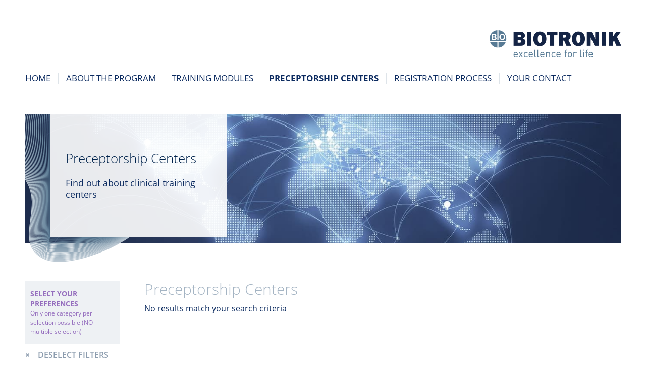

--- FILE ---
content_type: text/html; charset=UTF-8
request_url: https://preceptorship.biotronik.com/preceptorship-centers?module=biotronik-home-monitoring-in-practice&city=M%EF%BF%BD%EF%BF%BD%EF%BF%BD%EF%BF%BD%EF%BF%BD%EF%BF%BD%EF%BF%BD%EF%BF%BD%EF%BF%BD%EF%BF%BD%EF%BF%BD%EF%BF%BD%EF%BF%BD%EF%BF%BD%EF%BF%BD%EF%BF%BD%EF%BF%BD%EF%BF%BDnster&country=Czech%20Republic&language=TUR
body_size: 2669
content:
<!DOCTYPE html>
<html lang="de">
    <head itemscope itemtype="http://schema.org/WebSite">
        <base href="https://preceptorship.biotronik.com/">
        <meta charset="UTF-8">
        <title itemprop='name'>Preceptorship Centers | BIOTRONIK</title>

        <!-- Open Graph Metas -->
        <meta property="og:title" content="Preceptorship Centers | BIOTRONIK">
        <meta property="og:type" content="website">
        <meta property="og:url" content="https://preceptorship.biotronik.com/">

        <!-- Structured Data -->
        <link rel="canonical" href="https://preceptorship.biotronik.com/" itemprop="url">

        <!-- SEO Metas -->
        <meta name="revisit-after" content="3 days">
        <meta name="robots" content="index,follow">
        <meta name="content-language" content="de-de">
        <meta name="author" content="Kreowsky &amp; Kreowsky GbR">

        <!-- Mobile Metas -->
        <meta name="HandheldFriendly" content="true">
        <meta name="viewport" content="width=device-width, initial-scale=1.0, maximum-scale=1.0, user-scalable=no">

        <!-- Favicons -->
     <!--    <link rel="apple-touch-icon" sizes="180x180" href="apple-touch-icon.png">
        <link rel="icon" type="image/png" sizes="32x32" href="favicon-32x32.png">
        <link rel="icon" type="image/png" sizes="16x16" href="favicon-16x16.png">
        <link rel="manifest" href="manifest.json">
        <link rel="mask-icon" href="safari-pinned-tab.svg" color="#aaaaaa">
        <meta name="theme-color" content="#ffffff"> -->

        <!-- CSS Styles -->
        <link rel="stylesheet" media="all" href="static/css/main.min.css" inline>
    </head>
    <body>
                    <header class="header noprint">
    <div class="header__wrapper">
        <!-- Logo -->
        <a href="https://www.biotronik.com/de-de" target="_blank" class="header__logo"><img src="static/images/page/logo.png" alt="BIOTRONIK - excellence for life"></a>

        <!-- Navigation -->
        <nav class="header__nav">
            <ul class="header__nav-list">
                                <li class="header__nav-item">
                    <a href="https://preceptorship.biotronik.com/" class="header__nav-link">Home</a>
                </li>
                                <li class="header__nav-item">
                    <a href="about-program" class="header__nav-link">About The Program</a>
                </li>
                                <li class="header__nav-item">
                    <a href="training-modules" class="header__nav-link">Training Modules</a>
                </li>
                                <li class="header__nav-item">
                    <a href="preceptorship-centers" class="header__nav-link is-active">Preceptorship Centers</a>
                </li>
                                <li class="header__nav-item">
                    <a href="registration-process" class="header__nav-link">Registration Process</a>
                </li>
                                <li class="header__nav-item">
                    <a href="your-contact" class="header__nav-link">Your Contact</a>
                </li>
                            </ul>
        </nav>
    </div>
</header>
<img src="static/images/page/preceptorship-logo.png" class="header__logo--print">
                <div class="page">
                <div class="stage">
    <div class="stage__wrapper">
        <div class="stage__background" style="background-image: url(static/images/page/preceptorship-centers-300.jpg);">
            <div class="stage__content stage__content--top-left">
                <div class="stage__container stage__container--default">
                    <h1 class="stage__headline ">Preceptorship Centers</h1>
                                        <p class="stage__text">Find out about clinical training centers</p>
                                    </div>
                <img class="stage__pulse" src="static/images/page/left_greyblue_s.svg">
            </div>
        </div>
    </div>
</div>
<section class="section">
    <div class="section__wrapper">
        <div class="section__with-sidebar">
            <div class="section__sidebar">
    <div class="sidebar">
        <div class="sidebar__header">
            <strong>Select your preferences</strong>
            <span>Only one category per selection possible (NO multiple selection)</span>
        </div>
        <a href="https://preceptorship.biotronik.com/preceptorship-centers" class="sidebar__deselect">Deselect filters</a>        <div class="sidebar__content">
                            <div class="sidebar__section is-open">
                    <a class="toggle-sidebar sidebar__section-headline">
                        Training Module
                    </a>
                    <div class="sidebar__section-content">
                                                    <a href="https://preceptorship.biotronik.com/preceptorship-centers?city=M������������������nster&amp;country=Czech Republic&amp;language=TUR&amp;module=pacemaker-therapy#clinics" class="sidebar__link">
                                Pacemaker Therapy
                            </a>
                                                    <a href="https://preceptorship.biotronik.com/preceptorship-centers?city=M������������������nster&amp;country=Czech Republic&amp;language=TUR&amp;module=implantable-cardioverter-defibrillator-therapy#clinics" class="sidebar__link">
                                Implantable Cardioverter Defibrillator Therapy
                            </a>
                                                    <a href="https://preceptorship.biotronik.com/preceptorship-centers?city=M������������������nster&amp;country=Czech Republic&amp;language=TUR&amp;module=cardiac-resychchronization-therapy#clinics" class="sidebar__link">
                                Cardiac Resychchronization Therapy
                            </a>
                                                    <a href="https://preceptorship.biotronik.com/preceptorship-centers?city=M������������������nster&amp;country=Czech Republic&amp;language=TUR&amp;module=lead-extraction#clinics" class="sidebar__link">
                                Lead Extraction
                            </a>
                                                    <a href="https://preceptorship.biotronik.com/preceptorship-centers?city=M������������������nster&amp;country=Czech Republic&amp;language=TUR&amp;module=coronary-vascular-intervention#clinics" class="sidebar__link">
                                Coronary Vascular Intervention
                            </a>
                                                    <a href="https://preceptorship.biotronik.com/preceptorship-centers?city=M������������������nster&amp;country=Czech Republic&amp;language=TUR&amp;module=peripheral-vascular-intervention#clinics" class="sidebar__link">
                                Peripheral Vascular Intervention
                            </a>
                                                    <a href="https://preceptorship.biotronik.com/preceptorship-centers?city=M������������������nster&amp;country=Czech Republic&amp;language=TUR&amp;module=electrophysiology#clinics" class="sidebar__link">
                                Electrophysiology
                            </a>
                                                    <a href="https://preceptorship.biotronik.com/preceptorship-centers?city=M������������������nster&amp;country=Czech Republic&amp;language=TUR&amp;module=biotronik-home-monitoring-in-practice#clinics" class="sidebar__link is-active">
                                BIOTRONIK Home Monitoring in practice
                            </a>
                                                    <a href="https://preceptorship.biotronik.com/preceptorship-centers?city=M������������������nster&amp;country=Czech Republic&amp;language=TUR&amp;module=zero-gravity-in-practice#clinics" class="sidebar__link">
                                Zero-Gravity in practice
                            </a>
                                            </div>
                </div>
                           <div class="sidebar__section">
                    <a class="toggle-sidebar sidebar__section-headline">
                        Specific Procedure
                    </a>
                    <div class="sidebar__section-content">
                                                    <a href="https://preceptorship.biotronik.com/preceptorship-centers?module=biotronik-home-monitoring-in-practice&amp;city=M������������������nster&amp;country=Czech Republic&amp;language=TUR&amp;procedure=cto#clinics" class="sidebar__link">
                                Chronic Total Occlusion (CTO)
                            </a>
                                                    <a href="https://preceptorship.biotronik.com/preceptorship-centers?module=biotronik-home-monitoring-in-practice&amp;city=M������������������nster&amp;country=Czech Republic&amp;language=TUR&amp;procedure=carotid-angioplasty-stenting#clinics" class="sidebar__link">
                                Carotid angioplasty &amp;amp; stenting
                            </a>
                                                    <a href="https://preceptorship.biotronik.com/preceptorship-centers?module=biotronik-home-monitoring-in-practice&amp;city=M������������������nster&amp;country=Czech Republic&amp;language=TUR&amp;procedure=endovascular-procedures-by-surgeons#clinics" class="sidebar__link">
                                Endovascular procedures by surgeons (PVI)
                            </a>
                                                    <a href="https://preceptorship.biotronik.com/preceptorship-centers?module=biotronik-home-monitoring-in-practice&amp;city=M������������������nster&amp;country=Czech Republic&amp;language=TUR&amp;procedure=ablation-of-vt#clinics" class="sidebar__link">
                                Ventricular Tachycardia ablation (VT)
                            </a>
                                            </div>
                </div>
                           <div class="sidebar__section">
                    <a class="toggle-sidebar sidebar__section-headline">
                        Specific Technology
                    </a>
                    <div class="sidebar__section-content">
                                                    <a href="https://preceptorship.biotronik.com/preceptorship-centers?module=biotronik-home-monitoring-in-practice&amp;city=M������������������nster&amp;country=Czech Republic&amp;language=TUR&amp;tech=resorable-magnesium-scaffold-magmaris#clinics" class="sidebar__link">
                                Resorable Magnesium Scaffold (Magmaris)
                            </a>
                                            </div>
                </div>
                           <div class="sidebar__section is-open">
                    <a class="toggle-sidebar sidebar__section-headline">
                        City
                    </a>
                    <div class="sidebar__section-content">
                                                    <a href="https://preceptorship.biotronik.com/preceptorship-centers?module=biotronik-home-monitoring-in-practice&amp;country=Czech Republic&amp;language=TUR&amp;city=Astana#clinics" class="sidebar__link">
                                Astana
                            </a>
                                                    <a href="https://preceptorship.biotronik.com/preceptorship-centers?module=biotronik-home-monitoring-in-practice&amp;country=Czech Republic&amp;language=TUR&amp;city=Berlin#clinics" class="sidebar__link">
                                Berlin
                            </a>
                                                    <a href="https://preceptorship.biotronik.com/preceptorship-centers?module=biotronik-home-monitoring-in-practice&amp;country=Czech Republic&amp;language=TUR&amp;city=Bernau#clinics" class="sidebar__link">
                                Bernau
                            </a>
                                                    <a href="https://preceptorship.biotronik.com/preceptorship-centers?module=biotronik-home-monitoring-in-practice&amp;country=Czech Republic&amp;language=TUR&amp;city=Bratislava#clinics" class="sidebar__link">
                                Bratislava
                            </a>
                                                    <a href="https://preceptorship.biotronik.com/preceptorship-centers?module=biotronik-home-monitoring-in-practice&amp;country=Czech Republic&amp;language=TUR&amp;city=Budapest#clinics" class="sidebar__link">
                                Budapest
                            </a>
                                                    <a href="https://preceptorship.biotronik.com/preceptorship-centers?module=biotronik-home-monitoring-in-practice&amp;country=Czech Republic&amp;language=TUR&amp;city=Budweis#clinics" class="sidebar__link">
                                Budweis
                            </a>
                                                    <a href="https://preceptorship.biotronik.com/preceptorship-centers?module=biotronik-home-monitoring-in-practice&amp;country=Czech Republic&amp;language=TUR&amp;city=Dortmund#clinics" class="sidebar__link">
                                Dortmund
                            </a>
                                                    <a href="https://preceptorship.biotronik.com/preceptorship-centers?module=biotronik-home-monitoring-in-practice&amp;country=Czech Republic&amp;language=TUR&amp;city=Eberswalde#clinics" class="sidebar__link">
                                Eberswalde
                            </a>
                                                    <a href="https://preceptorship.biotronik.com/preceptorship-centers?module=biotronik-home-monitoring-in-practice&amp;country=Czech Republic&amp;language=TUR&amp;city=Essen#clinics" class="sidebar__link">
                                Essen
                            </a>
                                                    <a href="https://preceptorship.biotronik.com/preceptorship-centers?module=biotronik-home-monitoring-in-practice&amp;country=Czech Republic&amp;language=TUR&amp;city=Leipzig#clinics" class="sidebar__link">
                                Leipzig
                            </a>
                                                    <a href="https://preceptorship.biotronik.com/preceptorship-centers?module=biotronik-home-monitoring-in-practice&amp;country=Czech Republic&amp;language=TUR&amp;city=München#clinics" class="sidebar__link">
                                München
                            </a>
                                                    <a href="https://preceptorship.biotronik.com/preceptorship-centers?module=biotronik-home-monitoring-in-practice&amp;country=Czech Republic&amp;language=TUR&amp;city=Münster#clinics" class="sidebar__link">
                                Münster
                            </a>
                                                    <a href="https://preceptorship.biotronik.com/preceptorship-centers?module=biotronik-home-monitoring-in-practice&amp;country=Czech Republic&amp;language=TUR&amp;city=Petach Tikva#clinics" class="sidebar__link">
                                Petach Tikva
                            </a>
                                                    <a href="https://preceptorship.biotronik.com/preceptorship-centers?module=biotronik-home-monitoring-in-practice&amp;country=Czech Republic&amp;language=TUR&amp;city=Prague#clinics" class="sidebar__link">
                                Prague
                            </a>
                                                    <a href="https://preceptorship.biotronik.com/preceptorship-centers?module=biotronik-home-monitoring-in-practice&amp;country=Czech Republic&amp;language=TUR&amp;city=Quedlinburg#clinics" class="sidebar__link">
                                Quedlinburg
                            </a>
                                                    <a href="https://preceptorship.biotronik.com/preceptorship-centers?module=biotronik-home-monitoring-in-practice&amp;country=Czech Republic&amp;language=TUR&amp;city=Radebeul#clinics" class="sidebar__link">
                                Radebeul
                            </a>
                                                    <a href="https://preceptorship.biotronik.com/preceptorship-centers?module=biotronik-home-monitoring-in-practice&amp;country=Czech Republic&amp;language=TUR&amp;city=Riga#clinics" class="sidebar__link">
                                Riga
                            </a>
                                                    <a href="https://preceptorship.biotronik.com/preceptorship-centers?module=biotronik-home-monitoring-in-practice&amp;country=Czech Republic&amp;language=TUR&amp;city=Zabrze#clinics" class="sidebar__link">
                                Zabrze
                            </a>
                                            </div>
                </div>
                           <div class="sidebar__section is-open">
                    <a class="toggle-sidebar sidebar__section-headline">
                        Country
                    </a>
                    <div class="sidebar__section-content">
                                                    <a href="https://preceptorship.biotronik.com/preceptorship-centers?module=biotronik-home-monitoring-in-practice&amp;city=M������������������nster&amp;language=TUR&amp;country=Czech Republic#clinics" class="sidebar__link is-active">
                                Czech Republic
                            </a>
                                                    <a href="https://preceptorship.biotronik.com/preceptorship-centers?module=biotronik-home-monitoring-in-practice&amp;city=M������������������nster&amp;language=TUR&amp;country=Germany#clinics" class="sidebar__link">
                                Germany
                            </a>
                                                    <a href="https://preceptorship.biotronik.com/preceptorship-centers?module=biotronik-home-monitoring-in-practice&amp;city=M������������������nster&amp;language=TUR&amp;country=Hungary#clinics" class="sidebar__link">
                                Hungary
                            </a>
                                                    <a href="https://preceptorship.biotronik.com/preceptorship-centers?module=biotronik-home-monitoring-in-practice&amp;city=M������������������nster&amp;language=TUR&amp;country=Israel#clinics" class="sidebar__link">
                                Israel
                            </a>
                                                    <a href="https://preceptorship.biotronik.com/preceptorship-centers?module=biotronik-home-monitoring-in-practice&amp;city=M������������������nster&amp;language=TUR&amp;country=Latvia#clinics" class="sidebar__link">
                                Latvia
                            </a>
                                                    <a href="https://preceptorship.biotronik.com/preceptorship-centers?module=biotronik-home-monitoring-in-practice&amp;city=M������������������nster&amp;language=TUR&amp;country=Poland#clinics" class="sidebar__link">
                                Poland
                            </a>
                                                    <a href="https://preceptorship.biotronik.com/preceptorship-centers?module=biotronik-home-monitoring-in-practice&amp;city=M������������������nster&amp;language=TUR&amp;country=Republic of Kazakhstan#clinics" class="sidebar__link">
                                Republic of Kazakhstan
                            </a>
                                                    <a href="https://preceptorship.biotronik.com/preceptorship-centers?module=biotronik-home-monitoring-in-practice&amp;city=M������������������nster&amp;language=TUR&amp;country=Slovakia#clinics" class="sidebar__link">
                                Slovakia
                            </a>
                                            </div>
                </div>
                           <div class="sidebar__section is-open">
                    <a class="toggle-sidebar sidebar__section-headline">
                        Language
                    </a>
                    <div class="sidebar__section-content">
                                                    <a href="https://preceptorship.biotronik.com/preceptorship-centers?module=biotronik-home-monitoring-in-practice&amp;city=M������������������nster&amp;country=Czech Republic&amp;language=ENG#clinics" class="sidebar__link">
                                English
                            </a>
                                                    <a href="https://preceptorship.biotronik.com/preceptorship-centers?module=biotronik-home-monitoring-in-practice&amp;city=M������������������nster&amp;country=Czech Republic&amp;language=GER#clinics" class="sidebar__link">
                                German
                            </a>
                                                    <a href="https://preceptorship.biotronik.com/preceptorship-centers?module=biotronik-home-monitoring-in-practice&amp;city=M������������������nster&amp;country=Czech Republic&amp;language=HUN#clinics" class="sidebar__link">
                                Hungarian
                            </a>
                                                    <a href="https://preceptorship.biotronik.com/preceptorship-centers?module=biotronik-home-monitoring-in-practice&amp;city=M������������������nster&amp;country=Czech Republic&amp;language=POL#clinics" class="sidebar__link">
                                Polish
                            </a>
                                                    <a href="https://preceptorship.biotronik.com/preceptorship-centers?module=biotronik-home-monitoring-in-practice&amp;city=M������������������nster&amp;country=Czech Republic&amp;language=SLO#clinics" class="sidebar__link">
                                Slovak
                            </a>
                                                    <a href="https://preceptorship.biotronik.com/preceptorship-centers?module=biotronik-home-monitoring-in-practice&amp;city=M������������������nster&amp;country=Czech Republic&amp;language=HEB#clinics" class="sidebar__link">
                                Hebrew
                            </a>
                                                    <a href="https://preceptorship.biotronik.com/preceptorship-centers?module=biotronik-home-monitoring-in-practice&amp;city=M������������������nster&amp;country=Czech Republic&amp;language=CZE#clinics" class="sidebar__link">
                                Czech
                            </a>
                                                    <a href="https://preceptorship.biotronik.com/preceptorship-centers?module=biotronik-home-monitoring-in-practice&amp;city=M������������������nster&amp;country=Czech Republic&amp;language=KAZ#clinics" class="sidebar__link">
                                Kazakh
                            </a>
                                                    <a href="https://preceptorship.biotronik.com/preceptorship-centers?module=biotronik-home-monitoring-in-practice&amp;city=M������������������nster&amp;country=Czech Republic&amp;language=LAT#clinics" class="sidebar__link">
                                Latvian
                            </a>
                                                    <a href="https://preceptorship.biotronik.com/preceptorship-centers?module=biotronik-home-monitoring-in-practice&amp;city=M������������������nster&amp;country=Czech Republic&amp;language=RUS#clinics" class="sidebar__link">
                                Russian
                            </a>
                                                    <a href="https://preceptorship.biotronik.com/preceptorship-centers?module=biotronik-home-monitoring-in-practice&amp;city=M������������������nster&amp;country=Czech Republic&amp;language=TUR#clinics" class="sidebar__link is-active">
                                Turkey
                            </a>
                                            </div>
                </div>
                   </div>
    </div>
</div>
            <div class="section__content">
                <h3 class="section__preheadline" id="clinics">Preceptorship Centers</h3>
                                    <p>No results match your search criteria</p>
                            </div>
        </div>
    </div>
</section>
        </div>
                    <footer class="footer noprint">
    <div class="footer__wrapper">
        <div class="footer__content">
            <nav class="footer__nav">
                <ul class="footer__nav-list">
                    <li class="footer__nav-item">
                        <a href="https://www.biotronik.com/en-de/general-terms-and-conditions" target="_blank">General Terms and Conditions</a>
                    </li>
                    <li class="footer__nav-item">
                        <a href="https://www.biotronik.com/en-de/legal-disclaimer" target="_blank">Legal Disclaimer</a>
                    </li>
                    <li class="footer__nav-item">
                        <a href="https://www.biotronik.com/en-de/imprint" target="_blank">Imprint</a>
                    </li>
                    <li class="footer__nav-item">
                        <a href="https://www.biotronik.com/en-de/privacy-statement" target="_blank">Privacy Statement</a>
                    </li>
                </ul>
            </nav>
            <span class="footer__version">Version 1.0.2</span>
        </div>
    </div>
</footer>
                <script src="static/js/app.min.js"></script>
    </body>
</html>
